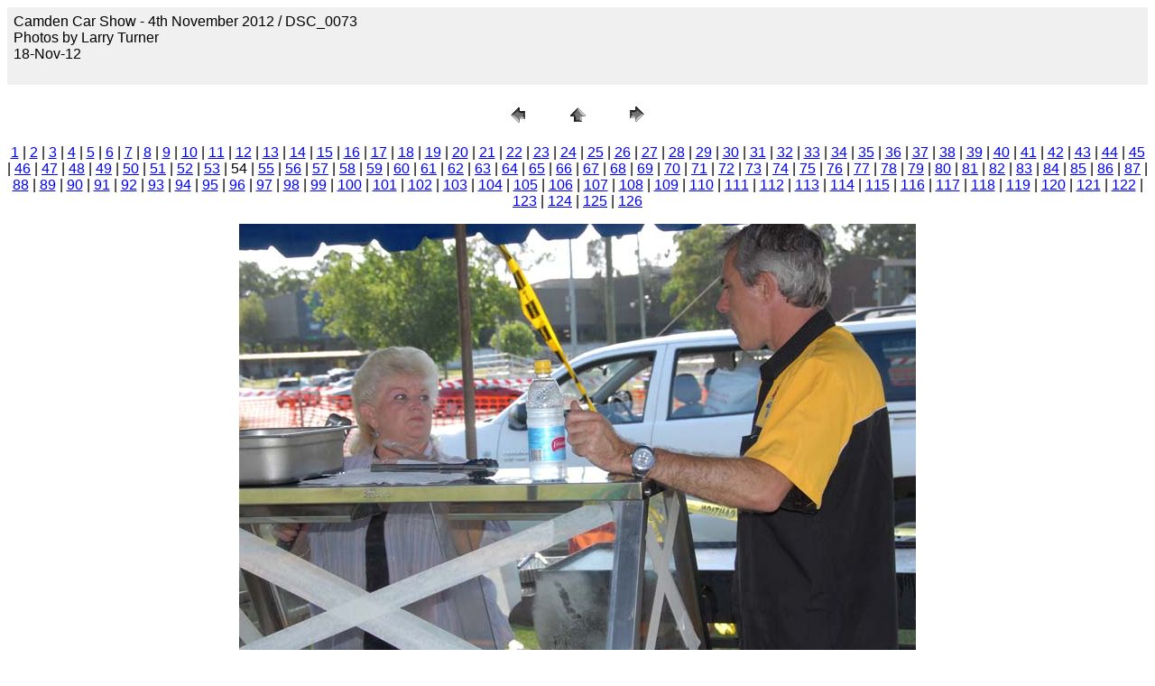

--- FILE ---
content_type: text/html
request_url: https://567chevclub.com.au/photos/2012/camden-041112/pages/DSC_0073.htm
body_size: 1297
content:
<HTML>
	<HEAD>

		<TITLE>DSC_0073</TITLE>
		<META name="generator" content="Adobe Photoshop(R) CS Web Photo Gallery">
		<META http-equiv="Content-Type" content="text/html; charset=iso-8859-1">
	</HEAD>

<BODY bgcolor=#FFFFFF text=#000000 link=#0000FF vlink=#800080 alink=#FF0000>

<TABLE border="0" cellpadding="5" cellspacing="2" width="100%" bgcolor=#F0F0F0>
<TR>
	<TD><FONT size=3 face=Arial>Camden Car Show - 4th November 2012 / DSC_0073
													<BR>Photos by Larry Turner
													<BR>18-Nov-12
													<BR>
													<BR><A href="mailto:"></A> 
											
		</FONT>
	</TD>
</TR>
</TABLE>

<P><CENTER>
<TABLE border="0" cellpadding="0" cellspacing="2" width="200">
<TR>
	<TD width="80" align="center"><A href="DSC_0072.htm"><IMG src="../images/previous.gif" height="30" width="30" border="0" alt="Previous"></A></TD>
	<TD width="80" align="center"><A href="../index.htm#54"><IMG src="../images/home.gif" height="30" width="30" border="0" alt="Home"></A></TD>
	<TD width="80" align="center"><A href="DSC_0079.htm"><IMG src="../images/next.gif" height="30" width="30" border="0" alt="Next"></A></TD>
</TR>
</TABLE>
</CENTER></P>

<DIV ALIGN=CENTER> 
<P><FONT FACE="Arial, Helvetica, Geneva, Swiss, SunSans-Regular" SIZE="3">
<A HREF="DSC_0001.htm">1</A> |
<A HREF="DSC_0002.htm">2</A> |
<A HREF="DSC_0003.htm">3</A> |
<A HREF="DSC_0004.htm">4</A> |
<A HREF="DSC_0005.htm">5</A> |
<A HREF="DSC_0006.htm">6</A> |
<A HREF="DSC_0007.htm">7</A> |
<A HREF="DSC_0008.htm">8</A> |
<A HREF="DSC_0009.htm">9</A> |
<A HREF="DSC_0010.htm">10</A> |
<A HREF="DSC_0011.htm">11</A> |
<A HREF="DSC_0012.htm">12</A> |
<A HREF="DSC_0017.htm">13</A> |
<A HREF="DSC_0021.htm">14</A> |
<A HREF="DSC_0022.htm">15</A> |
<A HREF="DSC_0023.htm">16</A> |
<A HREF="DSC_0024.htm">17</A> |
<A HREF="DSC_0025.htm">18</A> |
<A HREF="DSC_0026.htm">19</A> |
<A HREF="DSC_0027.htm">20</A> |
<A HREF="DSC_0029.htm">21</A> |
<A HREF="DSC_0030.htm">22</A> |
<A HREF="DSC_0031.htm">23</A> |
<A HREF="DSC_0033.htm">24</A> |
<A HREF="DSC_0034.htm">25</A> |
<A HREF="DSC_0035.htm">26</A> |
<A HREF="DSC_0036.htm">27</A> |
<A HREF="DSC_0037.htm">28</A> |
<A HREF="DSC_0039.htm">29</A> |
<A HREF="DSC_0040.htm">30</A> |
<A HREF="DSC_0041.htm">31</A> |
<A HREF="DSC_0042.htm">32</A> |
<A HREF="DSC_0043.htm">33</A> |
<A HREF="DSC_0044.htm">34</A> |
<A HREF="DSC_0045.htm">35</A> |
<A HREF="DSC_0046.htm">36</A> |
<A HREF="DSC_0048.htm">37</A> |
<A HREF="DSC_0050.htm">38</A> |
<A HREF="DSC_0052.htm">39</A> |
<A HREF="DSC_0054.htm">40</A> |
<A HREF="DSC_0057.htm">41</A> |
<A HREF="DSC_0059.htm">42</A> |
<A HREF="DSC_0060.htm">43</A> |
<A HREF="DSC_0061.htm">44</A> |
<A HREF="DSC_0062.htm">45</A> |
<A HREF="DSC_0063.htm">46</A> |
<A HREF="DSC_0064.htm">47</A> |
<A HREF="DSC_0065.htm">48</A> |
<A HREF="DSC_0066.htm">49</A> |
<A HREF="DSC_0067.htm">50</A> |
<A HREF="DSC_0068.htm">51</A> |
<A HREF="DSC_0070.htm">52</A> |
<A HREF="DSC_0072.htm">53</A> |
	54 |
<A HREF="DSC_0079.htm">55</A> |
<A HREF="DSC_0083.htm">56</A> |
<A HREF="DSC_0085.htm">57</A> |
<A HREF="DSC_0086.htm">58</A> |
<A HREF="DSC_0087.htm">59</A> |
<A HREF="DSC_0088.htm">60</A> |
<A HREF="DSC_0089.htm">61</A> |
<A HREF="DSC_0090.htm">62</A> |
<A HREF="DSC_0091.htm">63</A> |
<A HREF="DSC_0092.htm">64</A> |
<A HREF="DSC_0093.htm">65</A> |
<A HREF="DSC_0094.htm">66</A> |
<A HREF="DSC_0095.htm">67</A> |
<A HREF="DSC_0096.htm">68</A> |
<A HREF="DSC_0097.htm">69</A> |
<A HREF="DSC_0100.htm">70</A> |
<A HREF="DSC_0101.htm">71</A> |
<A HREF="DSC_0102.htm">72</A> |
<A HREF="DSC_0103.htm">73</A> |
<A HREF="DSC_0104.htm">74</A> |
<A HREF="DSC_0105.htm">75</A> |
<A HREF="DSC_0106.htm">76</A> |
<A HREF="DSC_0107.htm">77</A> |
<A HREF="DSC_0108.htm">78</A> |
<A HREF="DSC_0109.htm">79</A> |
<A HREF="DSC_0110.htm">80</A> |
<A HREF="DSC_0111.htm">81</A> |
<A HREF="DSC_0112.htm">82</A> |
<A HREF="DSC_0113.htm">83</A> |
<A HREF="DSC_0114.htm">84</A> |
<A HREF="DSC_0115.htm">85</A> |
<A HREF="DSC_0116.htm">86</A> |
<A HREF="DSC_0118.htm">87</A> |
<A HREF="DSC_0123.htm">88</A> |
<A HREF="DSC_0124.htm">89</A> |
<A HREF="DSC_0127.htm">90</A> |
<A HREF="DSC_0128.htm">91</A> |
<A HREF="DSC_0129.htm">92</A> |
<A HREF="DSC_0132.htm">93</A> |
<A HREF="DSC_0134.htm">94</A> |
<A HREF="DSC_0135.htm">95</A> |
<A HREF="DSC_0137.htm">96</A> |
<A HREF="DSC_0138.htm">97</A> |
<A HREF="DSC_0139.htm">98</A> |
<A HREF="DSC_0140.htm">99</A> |
<A HREF="DSC_0141.htm">100</A> |
<A HREF="DSC_0144.htm">101</A> |
<A HREF="DSC_0146.htm">102</A> |
<A HREF="DSC_0147.htm">103</A> |
<A HREF="DSC_0149.htm">104</A> |
<A HREF="DSC_0152.htm">105</A> |
<A HREF="DSC_0153.htm">106</A> |
<A HREF="DSC_0154.htm">107</A> |
<A HREF="DSC_0156.htm">108</A> |
<A HREF="DSC_0157.htm">109</A> |
<A HREF="DSC_0158.htm">110</A> |
<A HREF="DSC_0159.htm">111</A> |
<A HREF="DSC_0160.htm">112</A> |
<A HREF="DSC_0162.htm">113</A> |
<A HREF="DSC_0163.htm">114</A> |
<A HREF="DSC_0164.htm">115</A> |
<A HREF="DSC_0165.htm">116</A> |
<A HREF="DSC_0166.htm">117</A> |
<A HREF="DSC_0167.htm">118</A> |
<A HREF="DSC_0168.htm">119</A> |
<A HREF="DSC_0169.htm">120</A> |
<A HREF="DSC_0170.htm">121</A> |
<A HREF="DSC_0171.htm">122</A> |
<A HREF="DSC_0172.htm">123</A> |
<A HREF="DSC_0175.htm">124</A> |
<A HREF="DSC_0176.htm">125</A> |
<A HREF="DSC_0179.htm">126</A> 

</FONT></P>
</DIV>

<P><CENTER><A href="DSC_0079.htm"><IMG src="../images/DSC_0073.jpg" height="502" width="750" border=0 alt="DSC_0073"></A></CENTER></P>
<P><CENTER><FONT size=3 face=Arial>DSC_0073.jpg</FONT></CENTER></P>
<P><CENTER><FONT size=3 face=Arial></FONT></CENTER></P>
<P><CENTER><FONT size=3 face=Arial></FONT></CENTER></P>
<P><CENTER><FONT size=3 face=Arial></FONT></CENTER></P>
<P><CENTER><FONT size=3 face=Arial></FONT></CENTER></P>

</BODY>

</HTML>
